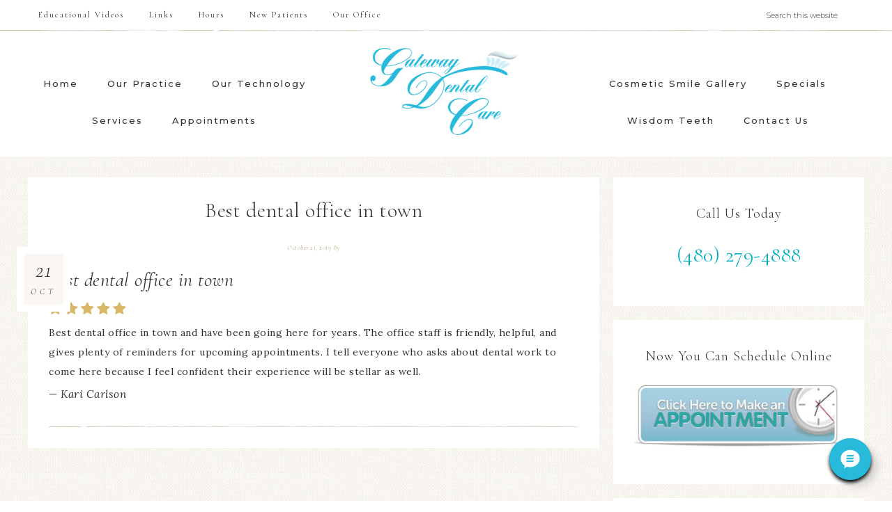

--- FILE ---
content_type: text/html; charset=UTF-8
request_url: https://gatewaydentalcare.net/testimonials/best-dental-office-in-town/
body_size: 12875
content:
<!DOCTYPE html>
<html dir="ltr" lang="en-US" prefix="og: https://ogp.me/ns#">
<head >
<meta charset="UTF-8" />
<meta name="viewport" content="width=device-width, initial-scale=1" />
<title>Best dental office in town | Gilbert Dentist | Family &amp; Cosmetic Dentistry | Dr. Robert Barber &amp; Dr. Christopher Erskine</title>

		<!-- All in One SEO 4.9.1.1 - aioseo.com -->
	<meta name="robots" content="max-image-preview:large" />
	<link rel="canonical" href="https://gatewaydentalcare.net/testimonials/best-dental-office-in-town/" />
	<meta name="generator" content="All in One SEO (AIOSEO) 4.9.1.1" />
		<meta property="og:locale" content="en_US" />
		<meta property="og:site_name" content="Gilbert Dentist | Family &amp; Cosmetic Dentistry | Dr. Robert Barber &amp; Dr. Christopher Erskine | Gateway Dental Care in Gilbert Arizona | Premier Gilbert, AZ Family, Cosmetic Dentistry and Orthodontics | Queen Creek AZ" />
		<meta property="og:type" content="article" />
		<meta property="og:title" content="Best dental office in town | Gilbert Dentist | Family &amp; Cosmetic Dentistry | Dr. Robert Barber &amp; Dr. Christopher Erskine" />
		<meta property="og:url" content="https://gatewaydentalcare.net/testimonials/best-dental-office-in-town/" />
		<meta property="article:published_time" content="2019-10-21T18:18:50+00:00" />
		<meta property="article:modified_time" content="2019-10-21T18:32:32+00:00" />
		<meta name="twitter:card" content="summary" />
		<meta name="twitter:title" content="Best dental office in town | Gilbert Dentist | Family &amp; Cosmetic Dentistry | Dr. Robert Barber &amp; Dr. Christopher Erskine" />
		<script type="application/ld+json" class="aioseo-schema">
			{"@context":"https:\/\/schema.org","@graph":[{"@type":"BreadcrumbList","@id":"https:\/\/gatewaydentalcare.net\/testimonials\/best-dental-office-in-town\/#breadcrumblist","itemListElement":[{"@type":"ListItem","@id":"https:\/\/gatewaydentalcare.net#listItem","position":1,"name":"Home","item":"https:\/\/gatewaydentalcare.net","nextItem":{"@type":"ListItem","@id":"https:\/\/gatewaydentalcare.net\/testimonials\/#listItem","name":"Testimonials"}},{"@type":"ListItem","@id":"https:\/\/gatewaydentalcare.net\/testimonials\/#listItem","position":2,"name":"Testimonials","item":"https:\/\/gatewaydentalcare.net\/testimonials\/","nextItem":{"@type":"ListItem","@id":"https:\/\/gatewaydentalcare.net\/testimonials\/best-dental-office-in-town\/#listItem","name":"Best dental office in town"},"previousItem":{"@type":"ListItem","@id":"https:\/\/gatewaydentalcare.net#listItem","name":"Home"}},{"@type":"ListItem","@id":"https:\/\/gatewaydentalcare.net\/testimonials\/best-dental-office-in-town\/#listItem","position":3,"name":"Best dental office in town","previousItem":{"@type":"ListItem","@id":"https:\/\/gatewaydentalcare.net\/testimonials\/#listItem","name":"Testimonials"}}]},{"@type":"Organization","@id":"https:\/\/gatewaydentalcare.net\/#organization","name":"Gilbert Dentist | Family & Cosmetic Dentistry | Dr. Robert Barber & Dr. Christopher Erskine","description":"Gateway Dental Care in Gilbert Arizona | Premier Gilbert, AZ Family, Cosmetic Dentistry and Orthodontics | Queen Creek AZ","url":"https:\/\/gatewaydentalcare.net\/"},{"@type":"WebPage","@id":"https:\/\/gatewaydentalcare.net\/testimonials\/best-dental-office-in-town\/#webpage","url":"https:\/\/gatewaydentalcare.net\/testimonials\/best-dental-office-in-town\/","name":"Best dental office in town | Gilbert Dentist | Family & Cosmetic Dentistry | Dr. Robert Barber & Dr. Christopher Erskine","inLanguage":"en-US","isPartOf":{"@id":"https:\/\/gatewaydentalcare.net\/#website"},"breadcrumb":{"@id":"https:\/\/gatewaydentalcare.net\/testimonials\/best-dental-office-in-town\/#breadcrumblist"},"datePublished":"2019-10-21T18:18:50+00:00","dateModified":"2019-10-21T18:32:32+00:00"},{"@type":"WebSite","@id":"https:\/\/gatewaydentalcare.net\/#website","url":"https:\/\/gatewaydentalcare.net\/","name":"Gateway Dentistry Care","description":"Gateway Dental Care in Gilbert Arizona | Premier Gilbert, AZ Family, Cosmetic Dentistry and Orthodontics | Queen Creek AZ","inLanguage":"en-US","publisher":{"@id":"https:\/\/gatewaydentalcare.net\/#organization"}}]}
		</script>
		<!-- All in One SEO -->


			<style type="text/css">
				.slide-excerpt { width: 50%; }
				.slide-excerpt { bottom: 0; }
				.slide-excerpt { right: 0; }
				.flexslider { max-width: 920px; max-height: 354px; }
				.slide-image { max-height: 354px; }
			</style>
			<style type="text/css">
				@media only screen
				and (min-device-width : 320px)
				and (max-device-width : 480px) {
					.slide-excerpt { display: none !important; }
				}
			</style> 
		<style type="text/css">
			#genesis-slider, #slides, .genesis-slider-wrap { height: 354px; width: 920px; }
			.slide-excerpt { width: 500px; }
			.slide-excerpt { bottom: 0; }
			.slide-excerpt { right: 0; }
			div.slider-next, div.slider-previous { display: none; }
		</style><link rel='dns-prefetch' href='//netdna.bootstrapcdn.com' />
<link rel='dns-prefetch' href='//fonts.googleapis.com' />
<link rel='dns-prefetch' href='//code.ionicframework.com' />
<link rel="alternate" type="application/rss+xml" title="Gilbert Dentist | Family &amp; Cosmetic Dentistry | Dr. Robert Barber &amp; Dr. Christopher Erskine &raquo; Feed" href="https://gatewaydentalcare.net/feed/" />
<link rel="alternate" type="application/rss+xml" title="Gilbert Dentist | Family &amp; Cosmetic Dentistry | Dr. Robert Barber &amp; Dr. Christopher Erskine &raquo; Comments Feed" href="https://gatewaydentalcare.net/comments/feed/" />
<link rel="alternate" title="oEmbed (JSON)" type="application/json+oembed" href="https://gatewaydentalcare.net/wp-json/oembed/1.0/embed?url=https%3A%2F%2Fgatewaydentalcare.net%2Ftestimonials%2Fbest-dental-office-in-town%2F" />
<link rel="alternate" title="oEmbed (XML)" type="text/xml+oembed" href="https://gatewaydentalcare.net/wp-json/oembed/1.0/embed?url=https%3A%2F%2Fgatewaydentalcare.net%2Ftestimonials%2Fbest-dental-office-in-town%2F&#038;format=xml" />
<style id='wp-img-auto-sizes-contain-inline-css' type='text/css'>
img:is([sizes=auto i],[sizes^="auto," i]){contain-intrinsic-size:3000px 1500px}
/*# sourceURL=wp-img-auto-sizes-contain-inline-css */
</style>
<link rel='stylesheet' id='refined-css' href='https://gatewaydentalcare.net/wp-content/themes/refined-pro/style.css?ver=1.0.1' type='text/css' media='all' />
<style id='refined-inline-css' type='text/css'>


		a,
		.genesis-nav-menu a:hover,
		.genesis-nav-menu .current-menu-item > a,
		.entry-title a:hover,
		.content #genesis-responsive-slider h2 a:hover,
		.single-post .entry-content h1,
		.page .entry-content h1,
		.single-post article h3,
		.page article h3,
		.single-post article h4,
		.page article h4,
		.menu-toggle:focus,
		.menu-toggle:hover,
		.sub-menu-toggle:focus,
		.sub-menu-toggle:hover {
			color: #27badb;
		}

		.woocommerce .woocommerce-message,
		.woocommerce .woocommerce-info {
			border-top-color: #27badb !important;
		}

		.woocommerce .woocommerce-message::before,
		.woocommerce .woocommerce-info::before,
		.woocommerce div.product p.price,
		.woocommerce div.product span.price,
		.woocommerce ul.products li.product .price,
		.woocommerce form .form-row .required,
		.front-page .icon {
			color: #27badb !important;
		}

		

		.front-page-1 .widget-title,
		.front-page-2 .widget-title,
		.front-page-3 .widget-title,
		.front-page-4 .widget-title,
		.front-page-5 .widget-title,
		.blog.widget-area .widget-title,
		.front-page .widget-area h3,
		.site-inner .flexible-widgets .widget:first-child {
			color: #27badb !important;
		}

		

		button, input[type="button"],
		input[type="reset"],
		input[type="submit"], .button,
		a.more-link,
		.more-from-category a,
		.site-wide-cta .enews-widget input[type="submit"]:hover,
		.announcement-widget .enews-widget input[type="submit"]:hover {
			color: #27badb;
		}

		.woocommerce #respond input#submit,
		.woocommerce a.button,
		.woocommerce button.button,
		.woocommerce input.button {
			color: #27badb !important;
		}

		

		button, input[type="button"]:hover,
		input[type="reset"]:hover,
		input[type="submit"]:hover,
		.button:hover,
		a.more-link:hover,
		.more-from-category a:hover,
		.site-wide-cta .enews-widget input[type="submit"],
		.announcement-widget .enews-widget input[type="submit"] {
			background-color: #74c8db;
		}

		.woocommerce #respond input#submit:hover,
		.woocommerce a.button:hover,
		.woocommerce button.button:hover,
		.woocommerce input.button:hover,
		.woocommerce span.onsale {
			background-color: #74c8db !important;
		}

		.nc_socialPanel.swp_d_fullColor .googlePlus,
		body .nc_socialPanel.swp_o_fullColor:hover .googlePlus,
		html body .nc_socialPanel.swp_i_fullColor .googlePlus:hover,
		.nc_socialPanel.swp_d_fullColor .twitter, body .nc_socialPanel.swp_o_fullColor:hover .twitter, html body .nc_socialPanel.swp_i_fullColor .twitter:hover,
		.nc_socialPanel.swp_d_fullColor .swp_fb, body .nc_socialPanel.swp_o_fullColor:hover .swp_fb, html body .nc_socialPanel.swp_i_fullColor .swp_fb:hover,
		.nc_socialPanel.swp_d_fullColor .linkedIn, body .nc_socialPanel.swp_o_fullColor:hover .linkedIn, html body .nc_socialPanel.swp_i_fullColor .linkedIn:hover,
		.nc_socialPanel.swp_d_fullColor .nc_pinterest, body .nc_socialPanel.swp_o_fullColor:hover .nc_pinterest, html body .nc_socialPanel.swp_i_fullColor .nc_pinterest:hover {
			background-color: #74c8db !important;
		}

		

		button, input[type="button"]:hover,
		input[type="reset"]:hover,
		input[type="submit"]:hover,
		.button:hover,
		a.more-link:hover,
		.more-from-category a:hover,
		.site-wide-cta .enews-widget input[type="submit"],
		.announcement-widget .enews-widget input[type="submit"] {
			border-color: #27badb;
		}

		.woocommerce #respond input#submit:hover,
		.woocommerce a.button:hover,
		.woocommerce button.button:hover,
		.woocommerce input.button:hover {
			border-color: #27badb !important;
		}

		

		.site-footer,
		#flex-footer {
			background-color: #27badb;
		}

		

		.announcement-widget {
			color: #27badb;
		}

		
/*# sourceURL=refined-inline-css */
</style>
<style id='wp-emoji-styles-inline-css' type='text/css'>

	img.wp-smiley, img.emoji {
		display: inline !important;
		border: none !important;
		box-shadow: none !important;
		height: 1em !important;
		width: 1em !important;
		margin: 0 0.07em !important;
		vertical-align: -0.1em !important;
		background: none !important;
		padding: 0 !important;
	}
/*# sourceURL=wp-emoji-styles-inline-css */
</style>
<link rel='stylesheet' id='wp-block-library-css' href='https://gatewaydentalcare.net/wp-includes/css/dist/block-library/style.min.css?ver=1fc3e1b38dfce3becd734ec7d70c8952' type='text/css' media='all' />
<style id='global-styles-inline-css' type='text/css'>
:root{--wp--preset--aspect-ratio--square: 1;--wp--preset--aspect-ratio--4-3: 4/3;--wp--preset--aspect-ratio--3-4: 3/4;--wp--preset--aspect-ratio--3-2: 3/2;--wp--preset--aspect-ratio--2-3: 2/3;--wp--preset--aspect-ratio--16-9: 16/9;--wp--preset--aspect-ratio--9-16: 9/16;--wp--preset--color--black: #000000;--wp--preset--color--cyan-bluish-gray: #abb8c3;--wp--preset--color--white: #ffffff;--wp--preset--color--pale-pink: #f78da7;--wp--preset--color--vivid-red: #cf2e2e;--wp--preset--color--luminous-vivid-orange: #ff6900;--wp--preset--color--luminous-vivid-amber: #fcb900;--wp--preset--color--light-green-cyan: #7bdcb5;--wp--preset--color--vivid-green-cyan: #00d084;--wp--preset--color--pale-cyan-blue: #8ed1fc;--wp--preset--color--vivid-cyan-blue: #0693e3;--wp--preset--color--vivid-purple: #9b51e0;--wp--preset--gradient--vivid-cyan-blue-to-vivid-purple: linear-gradient(135deg,rgb(6,147,227) 0%,rgb(155,81,224) 100%);--wp--preset--gradient--light-green-cyan-to-vivid-green-cyan: linear-gradient(135deg,rgb(122,220,180) 0%,rgb(0,208,130) 100%);--wp--preset--gradient--luminous-vivid-amber-to-luminous-vivid-orange: linear-gradient(135deg,rgb(252,185,0) 0%,rgb(255,105,0) 100%);--wp--preset--gradient--luminous-vivid-orange-to-vivid-red: linear-gradient(135deg,rgb(255,105,0) 0%,rgb(207,46,46) 100%);--wp--preset--gradient--very-light-gray-to-cyan-bluish-gray: linear-gradient(135deg,rgb(238,238,238) 0%,rgb(169,184,195) 100%);--wp--preset--gradient--cool-to-warm-spectrum: linear-gradient(135deg,rgb(74,234,220) 0%,rgb(151,120,209) 20%,rgb(207,42,186) 40%,rgb(238,44,130) 60%,rgb(251,105,98) 80%,rgb(254,248,76) 100%);--wp--preset--gradient--blush-light-purple: linear-gradient(135deg,rgb(255,206,236) 0%,rgb(152,150,240) 100%);--wp--preset--gradient--blush-bordeaux: linear-gradient(135deg,rgb(254,205,165) 0%,rgb(254,45,45) 50%,rgb(107,0,62) 100%);--wp--preset--gradient--luminous-dusk: linear-gradient(135deg,rgb(255,203,112) 0%,rgb(199,81,192) 50%,rgb(65,88,208) 100%);--wp--preset--gradient--pale-ocean: linear-gradient(135deg,rgb(255,245,203) 0%,rgb(182,227,212) 50%,rgb(51,167,181) 100%);--wp--preset--gradient--electric-grass: linear-gradient(135deg,rgb(202,248,128) 0%,rgb(113,206,126) 100%);--wp--preset--gradient--midnight: linear-gradient(135deg,rgb(2,3,129) 0%,rgb(40,116,252) 100%);--wp--preset--font-size--small: 13px;--wp--preset--font-size--medium: 20px;--wp--preset--font-size--large: 36px;--wp--preset--font-size--x-large: 42px;--wp--preset--spacing--20: 0.44rem;--wp--preset--spacing--30: 0.67rem;--wp--preset--spacing--40: 1rem;--wp--preset--spacing--50: 1.5rem;--wp--preset--spacing--60: 2.25rem;--wp--preset--spacing--70: 3.38rem;--wp--preset--spacing--80: 5.06rem;--wp--preset--shadow--natural: 6px 6px 9px rgba(0, 0, 0, 0.2);--wp--preset--shadow--deep: 12px 12px 50px rgba(0, 0, 0, 0.4);--wp--preset--shadow--sharp: 6px 6px 0px rgba(0, 0, 0, 0.2);--wp--preset--shadow--outlined: 6px 6px 0px -3px rgb(255, 255, 255), 6px 6px rgb(0, 0, 0);--wp--preset--shadow--crisp: 6px 6px 0px rgb(0, 0, 0);}:where(.is-layout-flex){gap: 0.5em;}:where(.is-layout-grid){gap: 0.5em;}body .is-layout-flex{display: flex;}.is-layout-flex{flex-wrap: wrap;align-items: center;}.is-layout-flex > :is(*, div){margin: 0;}body .is-layout-grid{display: grid;}.is-layout-grid > :is(*, div){margin: 0;}:where(.wp-block-columns.is-layout-flex){gap: 2em;}:where(.wp-block-columns.is-layout-grid){gap: 2em;}:where(.wp-block-post-template.is-layout-flex){gap: 1.25em;}:where(.wp-block-post-template.is-layout-grid){gap: 1.25em;}.has-black-color{color: var(--wp--preset--color--black) !important;}.has-cyan-bluish-gray-color{color: var(--wp--preset--color--cyan-bluish-gray) !important;}.has-white-color{color: var(--wp--preset--color--white) !important;}.has-pale-pink-color{color: var(--wp--preset--color--pale-pink) !important;}.has-vivid-red-color{color: var(--wp--preset--color--vivid-red) !important;}.has-luminous-vivid-orange-color{color: var(--wp--preset--color--luminous-vivid-orange) !important;}.has-luminous-vivid-amber-color{color: var(--wp--preset--color--luminous-vivid-amber) !important;}.has-light-green-cyan-color{color: var(--wp--preset--color--light-green-cyan) !important;}.has-vivid-green-cyan-color{color: var(--wp--preset--color--vivid-green-cyan) !important;}.has-pale-cyan-blue-color{color: var(--wp--preset--color--pale-cyan-blue) !important;}.has-vivid-cyan-blue-color{color: var(--wp--preset--color--vivid-cyan-blue) !important;}.has-vivid-purple-color{color: var(--wp--preset--color--vivid-purple) !important;}.has-black-background-color{background-color: var(--wp--preset--color--black) !important;}.has-cyan-bluish-gray-background-color{background-color: var(--wp--preset--color--cyan-bluish-gray) !important;}.has-white-background-color{background-color: var(--wp--preset--color--white) !important;}.has-pale-pink-background-color{background-color: var(--wp--preset--color--pale-pink) !important;}.has-vivid-red-background-color{background-color: var(--wp--preset--color--vivid-red) !important;}.has-luminous-vivid-orange-background-color{background-color: var(--wp--preset--color--luminous-vivid-orange) !important;}.has-luminous-vivid-amber-background-color{background-color: var(--wp--preset--color--luminous-vivid-amber) !important;}.has-light-green-cyan-background-color{background-color: var(--wp--preset--color--light-green-cyan) !important;}.has-vivid-green-cyan-background-color{background-color: var(--wp--preset--color--vivid-green-cyan) !important;}.has-pale-cyan-blue-background-color{background-color: var(--wp--preset--color--pale-cyan-blue) !important;}.has-vivid-cyan-blue-background-color{background-color: var(--wp--preset--color--vivid-cyan-blue) !important;}.has-vivid-purple-background-color{background-color: var(--wp--preset--color--vivid-purple) !important;}.has-black-border-color{border-color: var(--wp--preset--color--black) !important;}.has-cyan-bluish-gray-border-color{border-color: var(--wp--preset--color--cyan-bluish-gray) !important;}.has-white-border-color{border-color: var(--wp--preset--color--white) !important;}.has-pale-pink-border-color{border-color: var(--wp--preset--color--pale-pink) !important;}.has-vivid-red-border-color{border-color: var(--wp--preset--color--vivid-red) !important;}.has-luminous-vivid-orange-border-color{border-color: var(--wp--preset--color--luminous-vivid-orange) !important;}.has-luminous-vivid-amber-border-color{border-color: var(--wp--preset--color--luminous-vivid-amber) !important;}.has-light-green-cyan-border-color{border-color: var(--wp--preset--color--light-green-cyan) !important;}.has-vivid-green-cyan-border-color{border-color: var(--wp--preset--color--vivid-green-cyan) !important;}.has-pale-cyan-blue-border-color{border-color: var(--wp--preset--color--pale-cyan-blue) !important;}.has-vivid-cyan-blue-border-color{border-color: var(--wp--preset--color--vivid-cyan-blue) !important;}.has-vivid-purple-border-color{border-color: var(--wp--preset--color--vivid-purple) !important;}.has-vivid-cyan-blue-to-vivid-purple-gradient-background{background: var(--wp--preset--gradient--vivid-cyan-blue-to-vivid-purple) !important;}.has-light-green-cyan-to-vivid-green-cyan-gradient-background{background: var(--wp--preset--gradient--light-green-cyan-to-vivid-green-cyan) !important;}.has-luminous-vivid-amber-to-luminous-vivid-orange-gradient-background{background: var(--wp--preset--gradient--luminous-vivid-amber-to-luminous-vivid-orange) !important;}.has-luminous-vivid-orange-to-vivid-red-gradient-background{background: var(--wp--preset--gradient--luminous-vivid-orange-to-vivid-red) !important;}.has-very-light-gray-to-cyan-bluish-gray-gradient-background{background: var(--wp--preset--gradient--very-light-gray-to-cyan-bluish-gray) !important;}.has-cool-to-warm-spectrum-gradient-background{background: var(--wp--preset--gradient--cool-to-warm-spectrum) !important;}.has-blush-light-purple-gradient-background{background: var(--wp--preset--gradient--blush-light-purple) !important;}.has-blush-bordeaux-gradient-background{background: var(--wp--preset--gradient--blush-bordeaux) !important;}.has-luminous-dusk-gradient-background{background: var(--wp--preset--gradient--luminous-dusk) !important;}.has-pale-ocean-gradient-background{background: var(--wp--preset--gradient--pale-ocean) !important;}.has-electric-grass-gradient-background{background: var(--wp--preset--gradient--electric-grass) !important;}.has-midnight-gradient-background{background: var(--wp--preset--gradient--midnight) !important;}.has-small-font-size{font-size: var(--wp--preset--font-size--small) !important;}.has-medium-font-size{font-size: var(--wp--preset--font-size--medium) !important;}.has-large-font-size{font-size: var(--wp--preset--font-size--large) !important;}.has-x-large-font-size{font-size: var(--wp--preset--font-size--x-large) !important;}
/*# sourceURL=global-styles-inline-css */
</style>

<style id='classic-theme-styles-inline-css' type='text/css'>
/*! This file is auto-generated */
.wp-block-button__link{color:#fff;background-color:#32373c;border-radius:9999px;box-shadow:none;text-decoration:none;padding:calc(.667em + 2px) calc(1.333em + 2px);font-size:1.125em}.wp-block-file__button{background:#32373c;color:#fff;text-decoration:none}
/*# sourceURL=/wp-includes/css/classic-themes.min.css */
</style>
<link rel='stylesheet' id='genesis-social-profiles-menu-css' href='https://gatewaydentalcare.net/wp-content/plugins/genesis-social-profiles-menu/css/gspm-styles.css?ver=1.2' type='text/css' media='all' />
<link rel='stylesheet' id='testimonial-rotator-style-css' href='https://gatewaydentalcare.net/wp-content/plugins/testimonial-rotator/testimonial-rotator-style.css?ver=1fc3e1b38dfce3becd734ec7d70c8952' type='text/css' media='all' />
<link rel='stylesheet' id='font-awesome-css' href='//netdna.bootstrapcdn.com/font-awesome/latest/css/font-awesome.min.css?ver=1fc3e1b38dfce3becd734ec7d70c8952' type='text/css' media='all' />
<link rel='stylesheet' id='google-font-css' href='//fonts.googleapis.com/css?family=Cormorant+Garamond%3A300%2C300i%2C400%2C400i%7CLora%3A400%2C400i%2C700%2C700i%7CMontserrat%3A100%2C300%2C300i%2C400%2C400i%2C500%2C500i&#038;ver=6.9' type='text/css' media='all' />
<link rel='stylesheet' id='ionicons-css' href='//code.ionicframework.com/ionicons/2.0.1/css/ionicons.min.css?ver=1.0.1' type='text/css' media='all' />
<link rel='stylesheet' id='dashicons-css' href='https://gatewaydentalcare.net/wp-includes/css/dashicons.min.css?ver=1fc3e1b38dfce3becd734ec7d70c8952' type='text/css' media='all' />
<link rel='stylesheet' id='slider_styles-css' href='https://gatewaydentalcare.net/wp-content/plugins/genesis-responsive-slider/assets/style.css?ver=1.0.1' type='text/css' media='all' />
<script type="text/javascript" src="https://gatewaydentalcare.net/wp-includes/js/jquery/jquery.min.js?ver=3.7.1" id="jquery-core-js"></script>
<script type="text/javascript" src="https://gatewaydentalcare.net/wp-includes/js/jquery/jquery-migrate.min.js?ver=3.4.1" id="jquery-migrate-js"></script>
<script type="text/javascript" src="https://gatewaydentalcare.net/wp-content/plugins/testimonial-rotator/js/jquery.cycletwo.js?ver=1fc3e1b38dfce3becd734ec7d70c8952" id="cycletwo-js"></script>
<script type="text/javascript" src="https://gatewaydentalcare.net/wp-content/plugins/testimonial-rotator/js/jquery.cycletwo.addons.js?ver=1fc3e1b38dfce3becd734ec7d70c8952" id="cycletwo-addons-js"></script>
<script type="text/javascript" src="https://gatewaydentalcare.net/wp-content/themes/refined-pro/js/global.js?ver=1.0.0" id="refined-global-script-js"></script>
<link rel="https://api.w.org/" href="https://gatewaydentalcare.net/wp-json/" /><link rel="EditURI" type="application/rsd+xml" title="RSD" href="https://gatewaydentalcare.net/xmlrpc.php?rsd" />
		<script type="text/javascript">
			var _statcounter = _statcounter || [];
			_statcounter.push({"tags": {"author": "RoadrunnerAdmin"}});
		</script>
		<style data-context="foundation-flickity-css">/*! Flickity v2.0.2
http://flickity.metafizzy.co
---------------------------------------------- */.flickity-enabled{position:relative}.flickity-enabled:focus{outline:0}.flickity-viewport{overflow:hidden;position:relative;height:100%}.flickity-slider{position:absolute;width:100%;height:100%}.flickity-enabled.is-draggable{-webkit-tap-highlight-color:transparent;tap-highlight-color:transparent;-webkit-user-select:none;-moz-user-select:none;-ms-user-select:none;user-select:none}.flickity-enabled.is-draggable .flickity-viewport{cursor:move;cursor:-webkit-grab;cursor:grab}.flickity-enabled.is-draggable .flickity-viewport.is-pointer-down{cursor:-webkit-grabbing;cursor:grabbing}.flickity-prev-next-button{position:absolute;top:50%;width:44px;height:44px;border:none;border-radius:50%;background:#fff;background:hsla(0,0%,100%,.75);cursor:pointer;-webkit-transform:translateY(-50%);transform:translateY(-50%)}.flickity-prev-next-button:hover{background:#fff}.flickity-prev-next-button:focus{outline:0;box-shadow:0 0 0 5px #09f}.flickity-prev-next-button:active{opacity:.6}.flickity-prev-next-button.previous{left:10px}.flickity-prev-next-button.next{right:10px}.flickity-rtl .flickity-prev-next-button.previous{left:auto;right:10px}.flickity-rtl .flickity-prev-next-button.next{right:auto;left:10px}.flickity-prev-next-button:disabled{opacity:.3;cursor:auto}.flickity-prev-next-button svg{position:absolute;left:20%;top:20%;width:60%;height:60%}.flickity-prev-next-button .arrow{fill:#333}.flickity-page-dots{position:absolute;width:100%;bottom:-25px;padding:0;margin:0;list-style:none;text-align:center;line-height:1}.flickity-rtl .flickity-page-dots{direction:rtl}.flickity-page-dots .dot{display:inline-block;width:10px;height:10px;margin:0 8px;background:#333;border-radius:50%;opacity:.25;cursor:pointer}.flickity-page-dots .dot.is-selected{opacity:1}</style><style data-context="foundation-slideout-css">.slideout-menu{position:fixed;left:0;top:0;bottom:0;right:auto;z-index:0;width:256px;overflow-y:auto;-webkit-overflow-scrolling:touch;display:none}.slideout-menu.pushit-right{left:auto;right:0}.slideout-panel{position:relative;z-index:1;will-change:transform}.slideout-open,.slideout-open .slideout-panel,.slideout-open body{overflow:hidden}.slideout-open .slideout-menu{display:block}.pushit{display:none}</style><link rel="pingback" href="https://gatewaydentalcare.net/xmlrpc.php" />
<style type="text/css">.site-title a { background: url(https://gatewaydentalcare.net/wp-content/uploads/cropped-Gateway_Dental_Web_Logo_wide.png) no-repeat !important; }</style>
<!-- All in one Favicon 4.8 --><link rel="icon" href="https://gatewaydentalcare.net/wp-content/uploads/G_Fav1.png" type="image/png"/>
<style type="text/css" id="custom-background-css">
body.custom-background { background-image: url("https://gatewaydentalcare.net/wp-content/themes/refined-pro/images/bg.jpg"); background-position: left top; background-size: auto; background-repeat: repeat; background-attachment: scroll; }
</style>
	<meta name="google-site-verification" content="54CkHcbUvGJsDwRD5IbDHZvGzuP0mvRxZ_MeWNp8kxI" /><link rel="icon" href="https://gatewaydentalcare.net/wp-content/uploads/cropped-Fav_Blue_512-32x32.png" sizes="32x32" />
<link rel="icon" href="https://gatewaydentalcare.net/wp-content/uploads/cropped-Fav_Blue_512-192x192.png" sizes="192x192" />
<link rel="apple-touch-icon" href="https://gatewaydentalcare.net/wp-content/uploads/cropped-Fav_Blue_512-180x180.png" />
<meta name="msapplication-TileImage" content="https://gatewaydentalcare.net/wp-content/uploads/cropped-Fav_Blue_512-270x270.png" />
<style>.ios7.web-app-mode.has-fixed header{ background-color: rgba(3,122,221,.88);}</style></head>
<body data-rsssl=1 class="wp-singular testimonial-template-default single single-testimonial postid-3390 custom-background wp-theme-genesis wp-child-theme-refined-pro gspm custom-header header-image header-full-width content-sidebar genesis-breadcrumbs-hidden backcountry-blue" itemscope itemtype="https://schema.org/WebPage">
<!-- Google tag (gtag.js) -->
<script async src="https://www.googletagmanager.com/gtag/js?id=G-8F7ET8RS8P"></script>
<script>
  window.dataLayer = window.dataLayer || [];
  function gtag(){dataLayer.push(arguments);}
  gtag('js', new Date());

  gtag('config', 'G-8F7ET8RS8P');
</script><div class="site-container"><nav class="nav-primary" aria-label="Main" itemscope itemtype="https://schema.org/SiteNavigationElement"><div class="wrap"><ul id="menu-top-menu" class="menu genesis-nav-menu menu-primary"><li id="menu-item-198" class="menu-item menu-item-type-post_type menu-item-object-page menu-item-198"><a href="https://gatewaydentalcare.net/educational-videos/" itemprop="url"><span itemprop="name">Educational Videos</span></a></li>
<li id="menu-item-199" class="menu-item menu-item-type-post_type menu-item-object-page menu-item-199"><a href="https://gatewaydentalcare.net/links/" itemprop="url"><span itemprop="name">Links</span></a></li>
<li id="menu-item-201" class="menu-item menu-item-type-post_type menu-item-object-page menu-item-201"><a href="https://gatewaydentalcare.net/hours/" itemprop="url"><span itemprop="name">Hours</span></a></li>
<li id="menu-item-202" class="menu-item menu-item-type-post_type menu-item-object-page menu-item-202"><a href="https://gatewaydentalcare.net/new-patients/" itemprop="url"><span itemprop="name">New Patients</span></a></li>
<li id="menu-item-203" class="menu-item menu-item-type-post_type menu-item-object-page menu-item-203"><a href="https://gatewaydentalcare.net/our-office/" itemprop="url"><span itemprop="name">Our Office</span></a></li>
<li class="right search"><form class="search-form" method="get" action="https://gatewaydentalcare.net/" role="search" itemprop="potentialAction" itemscope itemtype="https://schema.org/SearchAction"><input class="search-form-input" type="search" name="s" id="searchform-1" placeholder="Search this website" itemprop="query-input"><input class="search-form-submit" type="submit" value="Search"><meta content="https://gatewaydentalcare.net/?s={s}" itemprop="target"></form></li><aside class="widget-area"><section id="custom_html-9" class="widget_text widget widget_custom_html"><div class="widget_text widget-wrap"><div class="textwidget custom-html-widget"><script>(function(){var w=window;var d=document;var l=function(){var s=d.createElement('script');s.type='text/javascript'; s.async=true; s.src="https://platform.swellcx.com/widget/js/chat.js#fcccab9c-82d3-40bd-b65b-e1caedb05a99";s.setAttribute('data-api-token','fcccab9c-82d3-40bd-b65b-e1caedb05a99');var x=d.getElementsByTagName('script')[0];x.parentNode.insertBefore(s,x);};if(w.attachEvent){w.attachEvent('onload',l);}else{w.addEventListener('load',l,false);}})();</script></div></div></section>
</aside></ul></div></nav><header class="site-header" itemscope itemtype="https://schema.org/WPHeader"><div class="wrap"><nav class="nav-header-left"><ul id="menu-main-left" class="menu genesis-nav-menu"><li id="menu-item-3169" class="menu-item menu-item-type-custom menu-item-object-custom menu-item-home menu-item-3169"><a href="https://gatewaydentalcare.net/" itemprop="url"><span itemprop="name">Home</span></a></li>
<li id="menu-item-3170" class="menu-item menu-item-type-post_type menu-item-object-page menu-item-has-children menu-item-3170"><a href="https://gatewaydentalcare.net/our-practice/" itemprop="url"><span itemprop="name">Our Practice</span></a>
<ul class="sub-menu">
	<li id="menu-item-3268" class="menu-item menu-item-type-post_type menu-item-object-page menu-item-3268"><a href="https://gatewaydentalcare.net/our-practice/meet-dr-robert-barber/" itemprop="url"><span itemprop="name">Meet Dr. Robert Barber</span></a></li>
	<li id="menu-item-3267" class="menu-item menu-item-type-post_type menu-item-object-page menu-item-3267"><a href="https://gatewaydentalcare.net/our-practice/meet-dr-christopher-erskine/" itemprop="url"><span itemprop="name">Meet Dr. Christopher Erskine</span></a></li>
	<li id="menu-item-3266" class="menu-item menu-item-type-post_type menu-item-object-page menu-item-3266"><a href="https://gatewaydentalcare.net/our-practice/meet-dr-amber-powell/" itemprop="url"><span itemprop="name">Meet Dr. Amber Powell</span></a></li>
	<li id="menu-item-3260" class="menu-item menu-item-type-post_type menu-item-object-page menu-item-3260"><a href="https://gatewaydentalcare.net/meet-dr-heath-snell/" itemprop="url"><span itemprop="name">Meet Dr. Heath Snell</span></a></li>
	<li id="menu-item-3269" class="menu-item menu-item-type-post_type menu-item-object-page menu-item-3269"><a href="https://gatewaydentalcare.net/our-practice/office-manager/" itemprop="url"><span itemprop="name">Office Manager</span></a></li>
	<li id="menu-item-3272" class="menu-item menu-item-type-post_type menu-item-object-page menu-item-3272"><a href="https://gatewaydentalcare.net/staff/" itemprop="url"><span itemprop="name">Staff</span></a></li>
</ul>
</li>
<li id="menu-item-3171" class="menu-item menu-item-type-post_type menu-item-object-page menu-item-has-children menu-item-3171"><a href="https://gatewaydentalcare.net/our-technology/cerec" itemprop="url"><span itemprop="name">Our Technology</span></a>
<ul class="sub-menu">
	<li id="menu-item-3279" class="menu-item menu-item-type-post_type menu-item-object-page menu-item-3279"><a href="https://gatewaydentalcare.net/our-technology/cerec/" itemprop="url"><span itemprop="name">CEREC</span></a></li>
	<li id="menu-item-3280" class="menu-item menu-item-type-post_type menu-item-object-page menu-item-3280"><a href="https://gatewaydentalcare.net/our-technology/diagnodent/" itemprop="url"><span itemprop="name">Diagnodent</span></a></li>
	<li id="menu-item-3281" class="menu-item menu-item-type-post_type menu-item-object-page menu-item-3281"><a href="https://gatewaydentalcare.net/our-technology/digital-x-ray/" itemprop="url"><span itemprop="name">Digital X-Ray</span></a></li>
	<li id="menu-item-3282" class="menu-item menu-item-type-post_type menu-item-object-page menu-item-3282"><a href="https://gatewaydentalcare.net/our-technology/electric-handpieces/" itemprop="url"><span itemprop="name">Electric Handpieces</span></a></li>
	<li id="menu-item-3283" class="menu-item menu-item-type-post_type menu-item-object-page menu-item-3283"><a href="https://gatewaydentalcare.net/our-technology/intraoral-camera/" itemprop="url"><span itemprop="name">Intraoral Camera</span></a></li>
	<li id="menu-item-3284" class="menu-item menu-item-type-post_type menu-item-object-page menu-item-3284"><a href="https://gatewaydentalcare.net/our-technology/rotary-endodontics/" itemprop="url"><span itemprop="name">Rotary Endodontics</span></a></li>
</ul>
</li>
<li id="menu-item-3172" class="menu-item menu-item-type-post_type menu-item-object-page menu-item-has-children menu-item-3172"><a href="https://gatewaydentalcare.net/services/" itemprop="url"><span itemprop="name">Services</span></a>
<ul class="sub-menu">
	<li id="menu-item-3243" class="menu-item menu-item-type-post_type menu-item-object-page menu-item-3243"><a href="https://gatewaydentalcare.net/services/inlays-onlays/" itemprop="url"><span itemprop="name">Inlays / Onlays</span></a></li>
	<li id="menu-item-3244" class="menu-item menu-item-type-post_type menu-item-object-page menu-item-3244"><a href="https://gatewaydentalcare.net/services/bonding-white-fillings/" itemprop="url"><span itemprop="name">Bonding / White Fillings</span></a></li>
	<li id="menu-item-3245" class="menu-item menu-item-type-post_type menu-item-object-page menu-item-3245"><a href="https://gatewaydentalcare.net/services/braces/" itemprop="url"><span itemprop="name">Braces</span></a></li>
	<li id="menu-item-3246" class="menu-item menu-item-type-post_type menu-item-object-page menu-item-3246"><a href="https://gatewaydentalcare.net/services/bridges/" itemprop="url"><span itemprop="name">Bridges</span></a></li>
	<li id="menu-item-3247" class="menu-item menu-item-type-post_type menu-item-object-page menu-item-3247"><a href="https://gatewaydentalcare.net/services/cerec/" itemprop="url"><span itemprop="name">CEREC</span></a></li>
	<li id="menu-item-3248" class="menu-item menu-item-type-post_type menu-item-object-page menu-item-3248"><a href="https://gatewaydentalcare.net/services/cone-beam-ct/" itemprop="url"><span itemprop="name">Cone Beam CT</span></a></li>
	<li id="menu-item-3249" class="menu-item menu-item-type-post_type menu-item-object-page menu-item-3249"><a href="https://gatewaydentalcare.net/services/crown-lengthening/" itemprop="url"><span itemprop="name">Crown Lengthening</span></a></li>
	<li id="menu-item-3250" class="menu-item menu-item-type-post_type menu-item-object-page menu-item-3250"><a href="https://gatewaydentalcare.net/services/crowns/" itemprop="url"><span itemprop="name">Crowns</span></a></li>
	<li id="menu-item-3251" class="menu-item menu-item-type-post_type menu-item-object-page menu-item-3251"><a href="https://gatewaydentalcare.net/services/dental-implants/" itemprop="url"><span itemprop="name">Dental Implants</span></a></li>
	<li id="menu-item-3252" class="menu-item menu-item-type-post_type menu-item-object-page menu-item-3252"><a href="https://gatewaydentalcare.net/services/dentures-and-partials/" itemprop="url"><span itemprop="name">Dentures and Partials</span></a></li>
	<li id="menu-item-3253" class="menu-item menu-item-type-post_type menu-item-object-page menu-item-3253"><a href="https://gatewaydentalcare.net/services/extractions/" itemprop="url"><span itemprop="name">Extractions</span></a></li>
	<li id="menu-item-3254" class="menu-item menu-item-type-post_type menu-item-object-page menu-item-3254"><a href="https://gatewaydentalcare.net/services/hygiene-periodontal-health/" itemprop="url"><span itemprop="name">Hygiene / Periodontal Health</span></a></li>
	<li id="menu-item-3255" class="menu-item menu-item-type-post_type menu-item-object-page menu-item-3255"><a href="https://gatewaydentalcare.net/services/invisalign/" itemprop="url"><span itemprop="name">Invisalign</span></a></li>
	<li id="menu-item-3256" class="menu-item menu-item-type-post_type menu-item-object-page menu-item-3256"><a href="https://gatewaydentalcare.net/services/post-op-instructions/" itemprop="url"><span itemprop="name">Post-Op Instructions</span></a></li>
	<li id="menu-item-3257" class="menu-item menu-item-type-post_type menu-item-object-page menu-item-3257"><a href="https://gatewaydentalcare.net/services/root-canal-endodontics/" itemprop="url"><span itemprop="name">Root Canal (Endodontics)</span></a></li>
	<li id="menu-item-3258" class="menu-item menu-item-type-post_type menu-item-object-page menu-item-3258"><a href="https://gatewaydentalcare.net/services/veneers/" itemprop="url"><span itemprop="name">Veneers</span></a></li>
	<li id="menu-item-3259" class="menu-item menu-item-type-post_type menu-item-object-page menu-item-3259"><a href="https://gatewaydentalcare.net/services/whitening-and-bleaching/" itemprop="url"><span itemprop="name">Whitening and Bleaching</span></a></li>
</ul>
</li>
<li id="menu-item-3241" class="menu-item menu-item-type-post_type menu-item-object-page menu-item-has-children menu-item-3241"><a href="https://gatewaydentalcare.net/appointments/" itemprop="url"><span itemprop="name">Appointments</span></a>
<ul class="sub-menu">
	<li id="menu-item-3242" class="menu-item menu-item-type-post_type menu-item-object-page menu-item-3242"><a href="https://gatewaydentalcare.net/cancellation/" itemprop="url"><span itemprop="name">Cancellation</span></a></li>
</ul>
</li>
</ul></nav><nav class="nav-header-right"><ul id="menu-main-right" class="menu genesis-nav-menu"><li id="menu-item-3176" class="menu-item menu-item-type-post_type menu-item-object-page menu-item-3176"><a href="https://gatewaydentalcare.net/smile-gallery/" itemprop="url"><span itemprop="name">Cosmetic Smile Gallery</span></a></li>
<li id="menu-item-3180" class="menu-item menu-item-type-post_type menu-item-object-page menu-item-3180"><a href="https://gatewaydentalcare.net/specials/" itemprop="url"><span itemprop="name">Specials</span></a></li>
<li id="menu-item-3181" class="menu-item menu-item-type-post_type menu-item-object-page menu-item-3181"><a href="https://gatewaydentalcare.net/wisdom-teeth-extractions/" itemprop="url"><span itemprop="name">Wisdom Teeth</span></a></li>
<li id="menu-item-3177" class="menu-item menu-item-type-post_type menu-item-object-page menu-item-3177"><a href="https://gatewaydentalcare.net/contact-us/" itemprop="url"><span itemprop="name">Contact Us</span></a></li>
</ul></nav><div class="title-area"><p class="site-title" itemprop="headline"><a href="https://gatewaydentalcare.net/">Gilbert Dentist | Family &amp; Cosmetic Dentistry | Dr. Robert Barber &amp; Dr. Christopher Erskine</a></p></div></div></header><div class="site-inner"><div class="content-sidebar-wrap"><main class="content"><article class="post-3390 testimonial type-testimonial status-publish entry" aria-label="Best dental office in town" itemscope itemtype="https://schema.org/CreativeWork"><header class="entry-header"><h1 class="entry-title" itemprop="headline">Best dental office in town</h1>
<p class="entry-meta"><time class="entry-time" itemprop="datePublished" datetime="2019-10-21T18:18:50+00:00">October 21, 2019</time> By   </p></header>		<div class="custom-date">
			<span class="my-date-day"><time class="entry-time" itemprop="datePublished" datetime="2019-10-21T18:18:50+00:00">21</time></span>
			<span class="my-date-month"><time class="entry-time" itemprop="datePublished" datetime="2019-10-21T18:18:50+00:00">Oct</time></span>
		</div>
	<div class="entry-content" itemprop="text"><div class="testimonial_rotator template-default"><div class="testimonial_rotator testimonial_rotator_single template-default hreview itemreviewed item  cf-tr">
<div class="text testimonial_rotator_description">
<h2 class="testimonial_rotator_slide_title">Best dental office in town</h2>
<div class="testimonial_rotator_stars cf-tr">
	<span class="testimonial_rotator_star testimonial_rotator_star_1"><i class="fa fa-star"></i></span>	<span class="testimonial_rotator_star testimonial_rotator_star_2"><i class="fa fa-star"></i></span>	<span class="testimonial_rotator_star testimonial_rotator_star_3"><i class="fa fa-star"></i></span>	<span class="testimonial_rotator_star testimonial_rotator_star_4"><i class="fa fa-star"></i></span>	<span class="testimonial_rotator_star testimonial_rotator_star_5"><i class="fa fa-star"></i></span></div>
<div class="testimonial_rotator_quote">
<span class="st">Best dental office in town and have been going here for years. The office staff is friendly, helpful, and gives plenty of reminders for upcoming appointments. I tell everyone who asks about dental work to come here because I feel confident their experience will be stellar as well.
</span></div>
<div class="testimonial_rotator_author_info cf-tr">
<p><span class="st">— Kari Carlson</span></p>
</div>
	</div>
	<div class="testimonial_rotator_microdata">
	<div class="item"><div class="fn">Gilbert Dentist | Family &amp; Cosmetic Dentistry | Dr. Robert Barber &amp; Dr. Christopher Erskine</div></div>
	<div class="rating">5</div>
	<div class="dtreviewed"> 2019-10-21T18:18:50+00:00</div>	<div class="reviewer"> 	<div class="fn"> <p><span class="st">— Kari Carlson</span></p>
</div>	</div>Best dental office in town and have been going here for years. The office staff is friendly, helpful, and gives plenty of reminders for upcoming appointments. I tell everyone who asks about dental work to come here because I feel confident their experience will be stellar as well.	<div class="summary"> </div>	<div class="permalink"> https://gatewaydentalcare.net/testimonials/best-dental-office-in-town/</div>	</div><!-- .testimonial_rotator_microdata -->
</div>
</div></div><footer class="entry-footer"></footer></article></main><aside class="sidebar sidebar-primary widget-area" role="complementary" aria-label="Primary Sidebar" itemscope itemtype="https://schema.org/WPSideBar"><section id="text-19" class="widget widget_text"><div class="widget-wrap"><h4 class="widget-title widgettitle">Call Us Today</h4>
			<div class="textwidget"><h1 class="has-text-align-center"><span style="color:#04afc3" class="has-inline-color">(480) 279-4888</span></h1>
</div>
		</div></section>
<section id="widget_sp_image-6" class="widget widget_sp_image"><div class="widget-wrap"><h4 class="widget-title widgettitle">Now You Can Schedule Online</h4>
<a href="https://book.modento.io/c/f6d8d15b0b044712aa217df48ee1cc5b/OnlineSCHWebsite" target="_blank" class="widget_sp_image-image-link" title="Now You Can Schedule Online"><img width="315" height="92" alt="Now You Can Schedule Online" class="attachment-full aligncenter" style="max-width: 100%;" srcset="https://gatewaydentalcare.net/wp-content/uploads/2013/02/appointment_dentist2.jpg 315w, https://gatewaydentalcare.net/wp-content/uploads/2013/02/appointment_dentist2-300x87.jpg 300w" sizes="(max-width: 315px) 100vw, 315px" src="https://gatewaydentalcare.net/wp-content/uploads/2013/02/appointment_dentist2.jpg" /></a></div></section>
<section id="widget_sp_image-4" class="widget widget_sp_image"><div class="widget-wrap"><a href="http://www.individualortho.com/" target="_blank" class="widget_sp_image-image-link"><img width="286" height="76" class="attachment-full" style="max-width: 100%;" srcset="https://gatewaydentalcare.net/wp-content/uploads/IPO.jpg 286w, https://gatewaydentalcare.net/wp-content/uploads/IPO-150x39.jpg 150w" sizes="(max-width: 286px) 100vw, 286px" src="https://gatewaydentalcare.net/wp-content/uploads/IPO.jpg" /></a></div></section>
<section id="testimonialrotatorwidget-3" class="widget TestimonialRotatorWidget"><div class="widget-wrap"><div id="testimonial_rotator_widget_wrap_" class="testimonial_rotator_widget_wrap">
	<div id="testimonial_rotator_widget_" class="testimonial_rotator _widget cycletwo-slideshow format-rotator template-default hreview-aggregate " data-cycletwo-timeout="5000" data-cycletwo-speed="1000" data-cycletwo-pause-on-hover="true"  data-cycletwo-swipe="true" data-cycletwo-fx="" data-cycletwo-auto-height="calc" data-cycletwo-slides="> div.slide" data-cycletwo-log="false" >
<div class="slide slide1 testimonial_rotator_slide hreview itemreviewed item  cf-tr">
<div class="text testimonial_rotator_description">
<h2 class="testimonial_rotator_slide_title">Any dental work I have in the future will be performed here. They rock!</h2>
<div class="testimonial_rotator_stars cf-tr">
<span class="testimonial_rotator_star testimonial_rotator_star_1"><i class="fa fa-star"></i></span><span class="testimonial_rotator_star testimonial_rotator_star_2"><i class="fa fa-star"></i></span><span class="testimonial_rotator_star testimonial_rotator_star_3"><i class="fa fa-star"></i></span><span class="testimonial_rotator_star testimonial_rotator_star_4"><i class="fa fa-star"></i></span><span class="testimonial_rotator_star testimonial_rotator_star_5"><i class="fa fa-star"></i></span></div>
<div class="testimonial_rotator_quote">
As a 30 year old male, I still loathe going to the dentist. I broke a tooth on Monday, and Gateway examined the damage 15 minutes before closing. My perspective has changed because Dr. Barber and his staff were incredible. A crown and filling were completed in less than 90 minutes. They were gentle and efficient. All future dental will be done here. They rock!</div>
<div class="testimonial_rotator_author_info cf-tr">
<p>— Michael Finnerty</p>
</div>
</div>
	<div class="testimonial_rotator_microdata">
	<div class="item"><div class="fn">Gilbert Dentist | Family &amp; Cosmetic Dentistry | Dr. Robert Barber &amp; Dr. Christopher Erskine</div></div>
	<div class="rating">5</div>
	<div class="dtreviewed"> 2019-10-21T18:23:59+00:00</div>	<div class="reviewer"> 	<div class="fn"> <p>— Michael Finnerty</p>
</div>	</div>As a 30 year old male, I still loathe going to the dentist. I broke a tooth on Monday, and Gateway examined the damage 15 minutes before closing. My perspective has changed because Dr. Barber and his staff were incredible. A crown and filling were completed in less than 90 minutes. They were gentle and efficient. All future dental will be done here. They rock!	<div class="summary"> </div>	<div class="permalink"> https://gatewaydentalcare.net/testimonials/any-dental-work-i-have-in-the-future-will-be-performed-here-they-rock/</div>	</div><!-- .testimonial_rotator_microdata -->
</div>
<div class="slide slide2 testimonial_rotator_slide hreview itemreviewed item  cf-tr">
<div class="text testimonial_rotator_description">
<h2 class="testimonial_rotator_slide_title">ALL of the staff is awesome!</h2>
<div class="testimonial_rotator_stars cf-tr">
<span class="testimonial_rotator_star testimonial_rotator_star_1"><i class="fa fa-star"></i></span><span class="testimonial_rotator_star testimonial_rotator_star_2"><i class="fa fa-star"></i></span><span class="testimonial_rotator_star testimonial_rotator_star_3"><i class="fa fa-star"></i></span><span class="testimonial_rotator_star testimonial_rotator_star_4"><i class="fa fa-star"></i></span><span class="testimonial_rotator_star testimonial_rotator_star_5"><i class="fa fa-star"></i></span></div>
<div class="testimonial_rotator_quote">
My whole family comes here! 7 of us! The hours are fantastic, ALL of the staff is awesome! I love the way my teeth look and feel!</div>
<div class="testimonial_rotator_author_info cf-tr">
<p><span class="st">— Suzan Irmer</span></p>
</div>
</div>
	<div class="testimonial_rotator_microdata">
	<div class="item"><div class="fn">Gilbert Dentist | Family &amp; Cosmetic Dentistry | Dr. Robert Barber &amp; Dr. Christopher Erskine</div></div>
	<div class="rating">5</div>
	<div class="dtreviewed"> 2019-10-21T18:14:25+00:00</div>	<div class="reviewer"> 	<div class="fn"> <p><span class="st">— Suzan Irmer</span></p>
</div>	</div>My whole family comes here! 7 of us! The hours are fantastic, ALL of the staff is awesome! I love the way my teeth look and feel!	<div class="summary"> </div>	<div class="permalink"> https://gatewaydentalcare.net/testimonials/all-of-the-staff-is-awesome/</div>	</div><!-- .testimonial_rotator_microdata -->
</div>
<div class="slide slide3 testimonial_rotator_slide hreview itemreviewed item  cf-tr">
<div class="text testimonial_rotator_description">
<h2 class="testimonial_rotator_slide_title">Best dental care by great people</h2>
<div class="testimonial_rotator_stars cf-tr">
<span class="testimonial_rotator_star testimonial_rotator_star_1"><i class="fa fa-star"></i></span><span class="testimonial_rotator_star testimonial_rotator_star_2"><i class="fa fa-star"></i></span><span class="testimonial_rotator_star testimonial_rotator_star_3"><i class="fa fa-star"></i></span><span class="testimonial_rotator_star testimonial_rotator_star_4"><i class="fa fa-star"></i></span><span class="testimonial_rotator_star testimonial_rotator_star_5"><i class="fa fa-star"></i></span></div>
<div class="testimonial_rotator_quote">
As usual the best dental care by great people.....</div>
<div class="testimonial_rotator_author_info cf-tr">
<p><span class="st">⁠— Greg Wheeler</span></p>
</div>
</div>
	<div class="testimonial_rotator_microdata">
	<div class="item"><div class="fn">Gilbert Dentist | Family &amp; Cosmetic Dentistry | Dr. Robert Barber &amp; Dr. Christopher Erskine</div></div>
	<div class="rating">5</div>
	<div class="dtreviewed"> 2019-10-21T18:16:35+00:00</div>	<div class="reviewer"> 	<div class="fn"> <p><span class="st">⁠— Greg Wheeler</span></p>
</div>	</div>As usual the best dental care by great people.....	<div class="summary"> </div>	<div class="permalink"> https://gatewaydentalcare.net/testimonials/best-dental-care-by-great-people/</div>	</div><!-- .testimonial_rotator_microdata -->
</div>
<div class="slide slide4 testimonial_rotator_slide hreview itemreviewed item  cf-tr">
<div class="text testimonial_rotator_description">
<h2 class="testimonial_rotator_slide_title">Dr. Barber did an amazing job</h2>
<div class="testimonial_rotator_stars cf-tr">
<span class="testimonial_rotator_star testimonial_rotator_star_1"><i class="fa fa-star"></i></span><span class="testimonial_rotator_star testimonial_rotator_star_2"><i class="fa fa-star"></i></span><span class="testimonial_rotator_star testimonial_rotator_star_3"><i class="fa fa-star"></i></span><span class="testimonial_rotator_star testimonial_rotator_star_4"><i class="fa fa-star"></i></span><span class="testimonial_rotator_star testimonial_rotator_star_5"><i class="fa fa-star"></i></span></div>
<div class="testimonial_rotator_quote">
I was referred here by a coworker and so glad I was. The staff is absolutely amazing and kind. Dr. Barber did an amazing job filling a cavity for me and made it very easy and painless. Everybody from the front desk, assistants, to the hygienist care for each and every person that walks through their door. Would highly recommend them.</div>
<div class="testimonial_rotator_author_info cf-tr">
<p><span class="st">— Jessica Burton</span></p>
</div>
</div>
	<div class="testimonial_rotator_microdata">
	<div class="item"><div class="fn">Gilbert Dentist | Family &amp; Cosmetic Dentistry | Dr. Robert Barber &amp; Dr. Christopher Erskine</div></div>
	<div class="rating">5</div>
	<div class="dtreviewed"> 2019-10-21T18:17:54+00:00</div>	<div class="reviewer"> 	<div class="fn"> <p><span class="st">— Jessica Burton</span></p>
</div>	</div>I was referred here by a coworker and so glad I was. The staff is absolutely amazing and kind. Dr. Barber did an amazing job filling a cavity for me and made it very easy and painless. Everybody from the front desk, assistants, to the hygienist care for each and every person that walks through their door. Would highly recommend them.	<div class="summary"> </div>	<div class="permalink"> https://gatewaydentalcare.net/testimonials/dr-barber-did-an-amazing-job/</div>	</div><!-- .testimonial_rotator_microdata -->
</div>
<div class="slide slide5 testimonial_rotator_slide hreview itemreviewed item  cf-tr">
<div class="text testimonial_rotator_description">
<h2 class="testimonial_rotator_slide_title">Best dental office in town</h2>
<div class="testimonial_rotator_stars cf-tr">
<span class="testimonial_rotator_star testimonial_rotator_star_1"><i class="fa fa-star"></i></span><span class="testimonial_rotator_star testimonial_rotator_star_2"><i class="fa fa-star"></i></span><span class="testimonial_rotator_star testimonial_rotator_star_3"><i class="fa fa-star"></i></span><span class="testimonial_rotator_star testimonial_rotator_star_4"><i class="fa fa-star"></i></span><span class="testimonial_rotator_star testimonial_rotator_star_5"><i class="fa fa-star"></i></span></div>
<div class="testimonial_rotator_quote">
Best dental office in town and have been going here for years. The office staff is friendly, helpful, and gives plenty of reminders for upcoming appointments. I tell everyone who asks about dental work to come here because I feel confident their experience will be stellar as well.</div>
<div class="testimonial_rotator_author_info cf-tr">
<p><span class="st">— Kari Carlson</span></p>
</div>
</div>
	<div class="testimonial_rotator_microdata">
	<div class="item"><div class="fn">Gilbert Dentist | Family &amp; Cosmetic Dentistry | Dr. Robert Barber &amp; Dr. Christopher Erskine</div></div>
	<div class="rating">5</div>
	<div class="dtreviewed"> 2019-10-21T18:18:50+00:00</div>	<div class="reviewer"> 	<div class="fn"> <p><span class="st">— Kari Carlson</span></p>
</div>	</div>Best dental office in town and have been going here for years. The office staff is friendly, helpful, and gives plenty of reminders for upcoming appointments. I tell everyone who asks about dental work to come here because I feel confident their experience will be stellar as well.	<div class="summary"> </div>	<div class="permalink"> https://gatewaydentalcare.net/testimonials/best-dental-office-in-town/</div>	</div><!-- .testimonial_rotator_microdata -->
</div>
<div class="testimonial_rotator_microdata">
	<div class="rating"></div>
	<div class="count">5</div>
	<div class="item"><div class="fn">Gilbert Dentist | Family &amp; Cosmetic Dentistry | Dr. Robert Barber &amp; Dr. Christopher Erskine</div></div>
</div>
</div><!-- #testimonial_rotator_widget_ -->
</div><!-- .testimonial_rotator_widget_wrap -->

</div></section>
<section id="text-7" class="widget widget_text"><div class="widget-wrap"><h4 class="widget-title widgettitle">New to Gateway Dental Care?</h4>
			<div class="textwidget"><center>

<a href="https://www.ident.ws/template_include/new_patient_sign_in.do?site=11822&practiceId=40424"target="_new">NEW PATIENT QUESTIONNAIRE</a>

</center></div>
		</div></section>
<section id="widget_sp_image-5" class="widget widget_sp_image"><div class="widget-wrap"><a href="https://www.carecredit.com/apply/confirm.html?encm=AmMLMlEzBWBVaQJmV2MLYgI4UTVQMgQxVDkCNlI2ADA" target="_self" class="widget_sp_image-image-link"><img width="228" height="101" class="attachment-full aligncenter" style="max-width: 100%;" srcset="https://gatewaydentalcare.net/wp-content/uploads/image001.png 228w, https://gatewaydentalcare.net/wp-content/uploads/image001-150x66.png 150w" sizes="(max-width: 228px) 100vw, 228px" src="https://gatewaydentalcare.net/wp-content/uploads/image001.png" /></a></div></section>
<section id="googlemapswidget-2" class="widget google-maps-widget"><div class="widget-wrap"><h4 class="widget-title widgettitle">Map to Our Office</h4>
<p><a data-gmw-id="googlemapswidget-2" class="gmw-thumbnail-map gmw-lightbox-enabled" href="#gmw-dialog-googlemapswidget-2"><img width="300" height="150" alt="Click to open a larger map" title="Click to open a larger map" src="//maps.googleapis.com/maps/api/staticmap?key=AIzaSyBLCpY110cOyljwks2S2dR36ABAvSOll0Q&amp;scale=1&amp;format=png&amp;zoom=13&amp;size=300x150&amp;language=en&amp;maptype=roadmap&amp;markers=size%3Adefault%7Ccolor%3A0x0000ff%7Clabel%3AA%7C5656+S+Power+Rd+Suite+129+Gilbert%2C+AZ+85295&amp;center=5656+S+Power+Rd+Suite+129+Gilbert%2C+AZ+85295&amp;visual_refresh=true"></a></p><p>5656 S Power Rd, Suite 129<br />
Gilbert, AZ 85295</p>
</div></section>
<section id="custom_html-7" class="widget_text widget widget_custom_html"><div class="widget_text widget-wrap"><div class="textwidget custom-html-widget"><script>(function(){var w=window;var d=document;var l=function(){var s=d.createElement('script');s.type='text/javascript'; s.async=true; s.src="https://platform.swellcx.com/widget/js/chat.js#fcccab9c-82d3-40bd-b65b-e1caedb05a99";s.setAttribute('data-api-token','fcccab9c-82d3-40bd-b65b-e1caedb05a99');var x=d.getElementsByTagName('script')[0];x.parentNode.insertBefore(s,x);};if(w.attachEvent){w.attachEvent('onload',l);}else{w.addEventListener('load',l,false);}})();</script></div></div></section>
</aside></div></div><div id="flex-footer" class="flex-footer"><div class="wrap"><div class="flexible-widgets widget-area widget-thirds"><section id="text-17" class="widget widget_text"><div class="widget-wrap"><h4 class="widget-title widgettitle">Gateway Dental Care</h4>
			<div class="textwidget"></div>
		</div></section>
<section id="text-2" class="widget widget_text"><div class="widget-wrap"><h4 class="widget-title widgettitle">Contact</h4>
			<div class="textwidget"><p><b>Gateway Dental Care</b><br>
Dr. Robert Barber<br>
Dr. Christopher Erskine<br>
Dr. Amber Powell<br>
5656 S Power Rd<br>
Suite 129<br>
Gilbert, AZ 85295<br>
Telephone: 480-279-4888<br>
Fax: 480-279-5005</p></div>
		</div></section>
<section id="text-18" class="widget widget_text"><div class="widget-wrap"><h4 class="widget-title widgettitle">Call Us</h4>
			<div class="textwidget"><p>  <font size="+4">(480) 279-4888</font></p>
</div>
		</div></section>
<section id="custom_html-6" class="widget_text widget widget_custom_html"><div class="widget_text widget-wrap"><h4 class="widget-title widgettitle">Hours</h4>
<div class="textwidget custom-html-widget">Monday    7:00 am - 7:00 pm<br>
Tuesday   7:00 am - 5:00 pm<br>
Wednesday 7:00 am - 7:00 pm<br>
Thursday  7:00 am - 5:00 pm<br>
Friday    7:00 am - 3:00 pm<br>
Saturday  7:00 am - 3:00 pm

<br><br>
<a href="https://gatewaydentalcare.net/contact-us/" rel="noopener" target="_blank">Contact Us</a>
<br><br>

<a href="https://gatewaydentalcare.net/terms-of-use/" rel="noopener" target="_blank">Terms of Use</a></div></div></section>
</div></div></div><footer class="site-footer" itemscope itemtype="https://schema.org/WPFooter"><div class="wrap"><p>Copyright &#x000A9;&nbsp;2026 Gateway Dental Care  ·  All rights reserved  ·  <a href="http://roadrunnercrm.com//">Website Design &amp; Infusionsoft by RoadRunner CRM</a>  ·  <a href="https://gatewaydentalcare.net/wp-login.php">Log in</a></p></div></footer></div><script type="speculationrules">
{"prefetch":[{"source":"document","where":{"and":[{"href_matches":"/*"},{"not":{"href_matches":["/wp-*.php","/wp-admin/*","/wp-content/uploads/*","/wp-content/*","/wp-content/plugins/*","/wp-content/themes/refined-pro/*","/wp-content/themes/genesis/*","/*\\?(.+)"]}},{"not":{"selector_matches":"a[rel~=\"nofollow\"]"}},{"not":{"selector_matches":".no-prefetch, .no-prefetch a"}}]},"eagerness":"conservative"}]}
</script>
<script type="text/javascript" src="//cdn.callrail.com/companies/932240969/4681a6e189d84d7d4d54/12/swap.js"></script> 		<!-- Start of StatCounter Code -->
		<script>
			<!--
			var sc_project=12650654;
			var sc_security="e93454df";
			var sc_invisible=1;
		</script>
        <script type="text/javascript" src="https://www.statcounter.com/counter/counter.js" async></script>
		<noscript><div class="statcounter"><a title="web analytics" href="https://statcounter.com/"><img class="statcounter" src="https://c.statcounter.com/12650654/0/e93454df/1/" alt="web analytics" /></a></div></noscript>
		<!-- End of StatCounter Code -->
		<!-- Powered by WPtouch: 4.3.61 --><script type='text/javascript'>jQuery(document).ready(function($) {$(".flexslider").flexslider({controlsContainer: "#genesis-responsive-slider",animation: "fade",directionNav: 0,controlNav: 0,animationDuration: 800,slideshowSpeed: 4000    });  });</script><script type='text/javascript'>jQuery(document).ready(function($) {$(".myController").jFlow({controller: ".jFlowControl",slideWrapper : "#jFlowSlider",slides: "#slides",selectedWrapper: "jFlowSelected",width: "920px",height: "354px",timer: 6000,duration: 300,loop: 0,effect: "fade",prev: ".slider-previous",next: ".slider-next",auto: true});});</script><div class="gmw-dialog" style="display: none" data-map-height="550" data-map-width="550" data-thumb-height="150" data-thumb-width="300" data-map-skin="dark" data-map-iframe-url="https://www.google.com/maps/embed/v1/place?q=5656+S+Power+Rd+Suite+129+Gilbert%2C+AZ+85295&amp;attribution_source=Gilbert+Dentist+%7C+Family+%26amp%3B+Cosmetic+Dentistry+%7C+Dr.+Robert+Barber+%26amp%3B+Dr.+Christopher+Erskine&amp;attribution_web_url=https%3A%2F%2Fgatewaydentalcare.net&amp;attribution_ios_deep_link_id=comgooglemaps%3A%2F%2F%3Fdaddr%3D5656+S+Power+Rd+Suite+129+Gilbert%2C+AZ+85295&amp;maptype=roadmap&amp;zoom=14&amp;language=en&amp;key=AIzaSyBLCpY110cOyljwks2S2dR36ABAvSOll0Q" id="gmw-dialog-googlemapswidget-2" data-close-button="0" data-show-title="1" data-measure-title="1" data-close-overlay="1" data-close-esc="0"><div class="gmw-map"></div></div>
<script type="module"  src="https://gatewaydentalcare.net/wp-content/plugins/all-in-one-seo-pack/dist/Lite/assets/table-of-contents.95d0dfce.js?ver=4.9.1.1" id="aioseo/js/src/vue/standalone/blocks/table-of-contents/frontend.js-js"></script>
<script type="text/javascript" src="https://gatewaydentalcare.net/wp-content/themes/refined-pro/js/fadeup.js?ver=1.0.0" id="refined-fadeup-script-js"></script>
<script type="text/javascript" src="https://gatewaydentalcare.net/wp-content/themes/refined-pro/js/jquery.matchHeight-min.js?ver=1.0.0" id="match-height-js"></script>
<script type="text/javascript" src="https://gatewaydentalcare.net/wp-content/themes/refined-pro/js/matchheight-init.js?ver=1.0.0" id="match-height-init-js"></script>
<script type="text/javascript" id="refined-responsive-menu-js-extra">
/* <![CDATA[ */
var genesis_responsive_menu = {"mainMenu":"Menu","menuIconClass":"dashicons-before dashicons-menu","subMenu":"Submenu","subMenuIconsClass":"dashicons-before dashicons-arrow-down-alt2","menuClasses":{"combine":[".nav-primary",".nav-header",".nav-header-left",".nav-header-right",".nav-secondary"],"others":[".nav-footer"]}};
//# sourceURL=refined-responsive-menu-js-extra
/* ]]> */
</script>
<script type="text/javascript" src="https://gatewaydentalcare.net/wp-content/themes/refined-pro/js/responsive-menus.min.js?ver=1.0.1" id="refined-responsive-menu-js"></script>
<script type="text/javascript" src="https://gatewaydentalcare.net/wp-content/plugins/genesis-responsive-slider/assets/js/jquery.flexslider.js?ver=1.0.1" id="flexslider-js"></script>
<script type="text/javascript" src="https://gatewaydentalcare.net/wp-content/plugins/genesis-slider/js/jflow.plus.js?ver=0.9.6" id="jflow-js"></script>
<script type="text/javascript" src="https://gatewaydentalcare.net/wp-content/plugins/page-links-to/dist/new-tab.js?ver=3.3.7" id="page-links-to-js"></script>
<script type="text/javascript" src="https://gatewaydentalcare.net/wp-content/plugins/google-maps-widget/js/jquery.colorbox.min.js?ver=4.27" id="gmw-colorbox-js"></script>
<script type="text/javascript" id="gmw-js-extra">
/* <![CDATA[ */
var gmw_data = {"colorbox_css":"https://gatewaydentalcare.net/wp-content/plugins/google-maps-widget/css/gmw.css?ver=4.27"};
//# sourceURL=gmw-js-extra
/* ]]> */
</script>
<script type="text/javascript" src="https://gatewaydentalcare.net/wp-content/plugins/google-maps-widget/js/gmw.js?ver=4.27" id="gmw-js"></script>
<script id="wp-emoji-settings" type="application/json">
{"baseUrl":"https://s.w.org/images/core/emoji/17.0.2/72x72/","ext":".png","svgUrl":"https://s.w.org/images/core/emoji/17.0.2/svg/","svgExt":".svg","source":{"concatemoji":"https://gatewaydentalcare.net/wp-includes/js/wp-emoji-release.min.js?ver=1fc3e1b38dfce3becd734ec7d70c8952"}}
</script>
<script type="module">
/* <![CDATA[ */
/*! This file is auto-generated */
const a=JSON.parse(document.getElementById("wp-emoji-settings").textContent),o=(window._wpemojiSettings=a,"wpEmojiSettingsSupports"),s=["flag","emoji"];function i(e){try{var t={supportTests:e,timestamp:(new Date).valueOf()};sessionStorage.setItem(o,JSON.stringify(t))}catch(e){}}function c(e,t,n){e.clearRect(0,0,e.canvas.width,e.canvas.height),e.fillText(t,0,0);t=new Uint32Array(e.getImageData(0,0,e.canvas.width,e.canvas.height).data);e.clearRect(0,0,e.canvas.width,e.canvas.height),e.fillText(n,0,0);const a=new Uint32Array(e.getImageData(0,0,e.canvas.width,e.canvas.height).data);return t.every((e,t)=>e===a[t])}function p(e,t){e.clearRect(0,0,e.canvas.width,e.canvas.height),e.fillText(t,0,0);var n=e.getImageData(16,16,1,1);for(let e=0;e<n.data.length;e++)if(0!==n.data[e])return!1;return!0}function u(e,t,n,a){switch(t){case"flag":return n(e,"\ud83c\udff3\ufe0f\u200d\u26a7\ufe0f","\ud83c\udff3\ufe0f\u200b\u26a7\ufe0f")?!1:!n(e,"\ud83c\udde8\ud83c\uddf6","\ud83c\udde8\u200b\ud83c\uddf6")&&!n(e,"\ud83c\udff4\udb40\udc67\udb40\udc62\udb40\udc65\udb40\udc6e\udb40\udc67\udb40\udc7f","\ud83c\udff4\u200b\udb40\udc67\u200b\udb40\udc62\u200b\udb40\udc65\u200b\udb40\udc6e\u200b\udb40\udc67\u200b\udb40\udc7f");case"emoji":return!a(e,"\ud83e\u1fac8")}return!1}function f(e,t,n,a){let r;const o=(r="undefined"!=typeof WorkerGlobalScope&&self instanceof WorkerGlobalScope?new OffscreenCanvas(300,150):document.createElement("canvas")).getContext("2d",{willReadFrequently:!0}),s=(o.textBaseline="top",o.font="600 32px Arial",{});return e.forEach(e=>{s[e]=t(o,e,n,a)}),s}function r(e){var t=document.createElement("script");t.src=e,t.defer=!0,document.head.appendChild(t)}a.supports={everything:!0,everythingExceptFlag:!0},new Promise(t=>{let n=function(){try{var e=JSON.parse(sessionStorage.getItem(o));if("object"==typeof e&&"number"==typeof e.timestamp&&(new Date).valueOf()<e.timestamp+604800&&"object"==typeof e.supportTests)return e.supportTests}catch(e){}return null}();if(!n){if("undefined"!=typeof Worker&&"undefined"!=typeof OffscreenCanvas&&"undefined"!=typeof URL&&URL.createObjectURL&&"undefined"!=typeof Blob)try{var e="postMessage("+f.toString()+"("+[JSON.stringify(s),u.toString(),c.toString(),p.toString()].join(",")+"));",a=new Blob([e],{type:"text/javascript"});const r=new Worker(URL.createObjectURL(a),{name:"wpTestEmojiSupports"});return void(r.onmessage=e=>{i(n=e.data),r.terminate(),t(n)})}catch(e){}i(n=f(s,u,c,p))}t(n)}).then(e=>{for(const n in e)a.supports[n]=e[n],a.supports.everything=a.supports.everything&&a.supports[n],"flag"!==n&&(a.supports.everythingExceptFlag=a.supports.everythingExceptFlag&&a.supports[n]);var t;a.supports.everythingExceptFlag=a.supports.everythingExceptFlag&&!a.supports.flag,a.supports.everything||((t=a.source||{}).concatemoji?r(t.concatemoji):t.wpemoji&&t.twemoji&&(r(t.twemoji),r(t.wpemoji)))});
//# sourceURL=https://gatewaydentalcare.net/wp-includes/js/wp-emoji-loader.min.js
/* ]]> */
</script>
</body></html>
